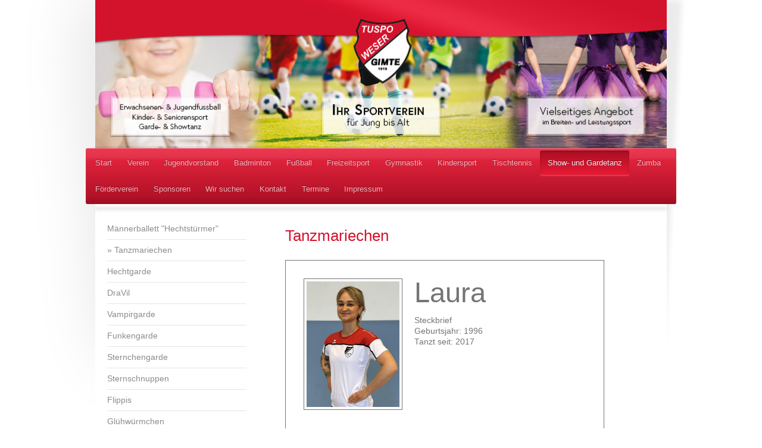

--- FILE ---
content_type: text/html; charset=UTF-8
request_url: https://www.tuspo-weser-gimte.de/show-und-gardetanz/tanzmariechen/
body_size: 9447
content:
<!DOCTYPE html>
<html lang="de"  ><head prefix="og: http://ogp.me/ns# fb: http://ogp.me/ns/fb# business: http://ogp.me/ns/business#">
    <meta http-equiv="Content-Type" content="text/html; charset=utf-8"/>
    <meta name="generator" content="IONOS MyWebsite"/>
        
    <link rel="dns-prefetch" href="//cdn.website-start.de/"/>
    <link rel="dns-prefetch" href="//103.mod.mywebsite-editor.com"/>
    <link rel="dns-prefetch" href="https://103.sb.mywebsite-editor.com/"/>
    <link rel="shortcut icon" href="https://www.tuspo-weser-gimte.de/s/misc/favicon.png?1323447680"/>
        <title>TuSpo Weser Gimte e. V. - Tanzmariechen</title>
    <style type="text/css">@media screen and (max-device-width: 1024px) {.diyw a.switchViewWeb {display: inline !important;}}</style>
    <style type="text/css">@media screen and (min-device-width: 1024px) {
            .mediumScreenDisabled { display:block }
            .smallScreenDisabled { display:block }
        }
        @media screen and (max-device-width: 1024px) { .mediumScreenDisabled { display:none } }
        @media screen and (max-device-width: 568px) { .smallScreenDisabled { display:none } }
                @media screen and (min-width: 1024px) {
            .mobilepreview .mediumScreenDisabled { display:block }
            .mobilepreview .smallScreenDisabled { display:block }
        }
        @media screen and (max-width: 1024px) { .mobilepreview .mediumScreenDisabled { display:none } }
        @media screen and (max-width: 568px) { .mobilepreview .smallScreenDisabled { display:none } }</style>
    <meta name="viewport" content="width=device-width, initial-scale=1, maximum-scale=1, minimal-ui"/>

<meta name="format-detection" content="telephone=no"/>
        <meta name="description" content="Neue Seite"/>
            <meta name="robots" content="index,follow"/>
        <link href="//cdn.website-start.de/templates/2033/style.css?1763478093678" rel="stylesheet" type="text/css"/>
    <link href="https://www.tuspo-weser-gimte.de/s/style/theming.css?1748241362" rel="stylesheet" type="text/css"/>
    <link href="//cdn.website-start.de/app/cdn/min/group/web.css?1763478093678" rel="stylesheet" type="text/css"/>
<link href="//cdn.website-start.de/app/cdn/min/moduleserver/css/de_DE/common,shoppingbasket?1763478093678" rel="stylesheet" type="text/css"/>
    <link href="//cdn.website-start.de/app/cdn/min/group/mobilenavigation.css?1763478093678" rel="stylesheet" type="text/css"/>
    <link href="https://103.sb.mywebsite-editor.com/app/logstate2-css.php?site=909260364&amp;t=1769903786" rel="stylesheet" type="text/css"/>

<script type="text/javascript">
    /* <![CDATA[ */
var stagingMode = '';
    /* ]]> */
</script>
<script src="https://103.sb.mywebsite-editor.com/app/logstate-js.php?site=909260364&amp;t=1769903786"></script>

    <link href="//cdn.website-start.de/templates/2033/print.css?1763478093678" rel="stylesheet" media="print" type="text/css"/>
    <script type="text/javascript">
    /* <![CDATA[ */
    var systemurl = 'https://103.sb.mywebsite-editor.com/';
    var webPath = '/';
    var proxyName = '';
    var webServerName = 'www.tuspo-weser-gimte.de';
    var sslServerUrl = 'https://www.tuspo-weser-gimte.de';
    var nonSslServerUrl = 'http://www.tuspo-weser-gimte.de';
    var webserverProtocol = 'http://';
    var nghScriptsUrlPrefix = '//103.mod.mywebsite-editor.com';
    var sessionNamespace = 'DIY_SB';
    var jimdoData = {
        cdnUrl:  '//cdn.website-start.de/',
        messages: {
            lightBox: {
    image : 'Bild',
    of: 'von'
}

        },
        isTrial: 0,
        pageId: 925915873    };
    var script_basisID = "909260364";

    diy = window.diy || {};
    diy.web = diy.web || {};

        diy.web.jsBaseUrl = "//cdn.website-start.de/s/build/";

    diy.context = diy.context || {};
    diy.context.type = diy.context.type || 'web';
    /* ]]> */
</script>

<script type="text/javascript" src="//cdn.website-start.de/app/cdn/min/group/web.js?1763478093678" crossorigin="anonymous"></script><script type="text/javascript" src="//cdn.website-start.de/s/build/web.bundle.js?1763478093678" crossorigin="anonymous"></script><script type="text/javascript" src="//cdn.website-start.de/app/cdn/min/group/mobilenavigation.js?1763478093678" crossorigin="anonymous"></script><script src="//cdn.website-start.de/app/cdn/min/moduleserver/js/de_DE/common,shoppingbasket?1763478093678"></script>
<script type="text/javascript" src="https://cdn.website-start.de/proxy/apps/aesai6/resource/dependencies/"></script><script type="text/javascript">
                    if (typeof require !== 'undefined') {
                        require.config({
                            waitSeconds : 10,
                            baseUrl : 'https://cdn.website-start.de/proxy/apps/aesai6/js/'
                        });
                    }
                </script><script type="text/javascript" src="//cdn.website-start.de/app/cdn/min/group/pfcsupport.js?1763478093678" crossorigin="anonymous"></script>    <meta property="og:type" content="business.business"/>
    <meta property="og:url" content="https://www.tuspo-weser-gimte.de/show-und-gardetanz/tanzmariechen/"/>
    <meta property="og:title" content="TuSpo Weser Gimte e. V. - Tanzmariechen"/>
            <meta property="og:description" content="Neue Seite"/>
                <meta property="og:image" content="https://www.tuspo-weser-gimte.de/s/img/emotionheader.jpg"/>
        <meta property="business:contact_data:country_name" content="Deutschland"/>
    
    
    
    
    
    
    
    
<link href="https://cdn.website-start.de/proxy/apps/aesai6/s/diy/basic/public/css/basic.css?rev-1572433084=" rel="stylesheet" type="text/css"/><link href="https://cdn.website-start.de/proxy/apps/aesai6/s/contentApps/teamIntroduction/public/css/web.css?rev-1572433084=" rel="stylesheet" type="text/css"/></head>


<body class="body diyBgActive  cc-pagemode-default diyfeSidebarLeft diy-market-de_DE" data-pageid="925915873" id="page-925915873">
    
    <div class="diyw">
        <div class="diyweb">
	<div class="diyfeMobileNav">
		
<nav id="diyfeMobileNav" class="diyfeCA diyfeCA2" role="navigation">
    <a title="Navigation aufklappen/zuklappen">Navigation aufklappen/zuklappen</a>
    <ul class="mainNav1"><li class=" hasSubNavigation"><a data-page-id="919489579" href="https://www.tuspo-weser-gimte.de/" class=" level_1"><span>Start</span></a><div class="diyfeDropDownSubList diyfeCA diyfeCA3"><ul class="mainNav2"></ul></div></li><li class=" hasSubNavigation"><a data-page-id="919342102" href="https://www.tuspo-weser-gimte.de/verein/" class=" level_1"><span>Verein</span></a><span class="diyfeDropDownSubOpener">&nbsp;</span><div class="diyfeDropDownSubList diyfeCA diyfeCA3"><ul class="mainNav2"><li class=" hasSubNavigation"><a data-page-id="919342101" href="https://www.tuspo-weser-gimte.de/verein/mitgliedschaft-satzung-beitragsordnung/" class=" level_2"><span>Mitgliedschaft, Satzung &amp; Beitragsordnung</span></a></li><li class=" hasSubNavigation"><a data-page-id="919349995" href="https://www.tuspo-weser-gimte.de/verein/fotos/" class=" level_2"><span>Fotos</span></a></li><li class=" hasSubNavigation"><a data-page-id="919803431" href="https://www.tuspo-weser-gimte.de/verein/chronik/" class=" level_2"><span>Chronik</span></a></li><li class=" hasSubNavigation"><a data-page-id="925912079" href="https://www.tuspo-weser-gimte.de/verein/100-jahre-tuspo/" class=" level_2"><span>100 Jahre TuSpo</span></a></li></ul></div></li><li class=" hasSubNavigation"><a data-page-id="925961695" href="https://www.tuspo-weser-gimte.de/jugendvorstand/" class=" level_1"><span>Jugendvorstand</span></a></li><li class=" hasSubNavigation"><a data-page-id="919342209" href="https://www.tuspo-weser-gimte.de/badminton/" class=" level_1"><span>Badminton</span></a></li><li class=" hasSubNavigation"><a data-page-id="919342558" href="https://www.tuspo-weser-gimte.de/fußball/" class=" level_1"><span>Fußball</span></a><span class="diyfeDropDownSubOpener">&nbsp;</span><div class="diyfeDropDownSubList diyfeCA diyfeCA3"><ul class="mainNav2"><li class=" hasSubNavigation"><a data-page-id="919342098" href="https://www.tuspo-weser-gimte.de/fußball/1-herren/" class=" level_2"><span>1. Herren</span></a></li><li class=" hasSubNavigation"><a data-page-id="925975865" href="https://www.tuspo-weser-gimte.de/fußball/2-herren/" class=" level_2"><span>2. Herren</span></a></li><li class=" hasSubNavigation"><a data-page-id="919461597" href="https://www.tuspo-weser-gimte.de/fußball/alt-herren/" class=" level_2"><span>Alt-Herren</span></a></li><li class=" hasSubNavigation"><a data-page-id="925575768" href="https://www.tuspo-weser-gimte.de/fußball/spielpläne-tabellen-herren/" class=" level_2"><span>Spielpläne/Tabellen Herren</span></a></li><li class=" hasSubNavigation"><a data-page-id="925963954" href="https://www.tuspo-weser-gimte.de/fußball/jugendleitung/" class=" level_2"><span>Jugendleitung</span></a></li><li class=" hasSubNavigation"><a data-page-id="919571057" href="https://www.tuspo-weser-gimte.de/fußball/a-jugend-jsg/" class=" level_2"><span>A-Jugend (JSG)</span></a></li><li class=" hasSubNavigation"><a data-page-id="919651044" href="https://www.tuspo-weser-gimte.de/fußball/b-jugend-jsg/" class=" level_2"><span>B-Jugend (JSG)</span></a></li><li class=" hasSubNavigation"><a data-page-id="925938539" href="https://www.tuspo-weser-gimte.de/fußball/c-jugend-jsg/" class=" level_2"><span>C-Jugend (JSG)</span></a></li><li class=" hasSubNavigation"><a data-page-id="925903611" href="https://www.tuspo-weser-gimte.de/fußball/d-jugend/" class=" level_2"><span>D-Jugend</span></a></li><li class=" hasSubNavigation"><a data-page-id="919571076" href="https://www.tuspo-weser-gimte.de/fußball/e-jugend/" class=" level_2"><span>E-Jugend</span></a></li><li class=" hasSubNavigation"><a data-page-id="925970482" href="https://www.tuspo-weser-gimte.de/fußball/f-jugend/" class=" level_2"><span>F-Jugend</span></a></li><li class=" hasSubNavigation"><a data-page-id="925957147" href="https://www.tuspo-weser-gimte.de/fußball/g-jugend/" class=" level_2"><span>G-Jugend</span></a></li><li class=" hasSubNavigation"><a data-page-id="925923606" href="https://www.tuspo-weser-gimte.de/fußball/heimspiel/" class=" level_2"><span>HEIMSPIEL</span></a></li></ul></div></li><li class=" hasSubNavigation"><a data-page-id="919342207" href="https://www.tuspo-weser-gimte.de/freizeitsport/" class=" level_1"><span>Freizeitsport</span></a><span class="diyfeDropDownSubOpener">&nbsp;</span><div class="diyfeDropDownSubList diyfeCA diyfeCA3"><ul class="mainNav2"><li class=" hasSubNavigation"><a data-page-id="925573845" href="https://www.tuspo-weser-gimte.de/freizeitsport/jedermänner/" class=" level_2"><span>Jedermänner</span></a></li><li class=" hasSubNavigation"><a data-page-id="925940397" href="https://www.tuspo-weser-gimte.de/freizeitsport/volleyball/" class=" level_2"><span>Volleyball</span></a></li><li class=" hasSubNavigation"><a data-page-id="925754008" href="https://www.tuspo-weser-gimte.de/freizeitsport/wandergruppe/" class=" level_2"><span>Wandergruppe</span></a></li></ul></div></li><li class=" hasSubNavigation"><a data-page-id="919342213" href="https://www.tuspo-weser-gimte.de/gymnastik/" class=" level_1"><span>Gymnastik</span></a></li><li class=" hasSubNavigation"><a data-page-id="919342211" href="https://www.tuspo-weser-gimte.de/kindersport/" class=" level_1"><span>Kindersport</span></a><span class="diyfeDropDownSubOpener">&nbsp;</span><div class="diyfeDropDownSubList diyfeCA diyfeCA3"><ul class="mainNav2"><li class=" hasSubNavigation"><a data-page-id="925923130" href="https://www.tuspo-weser-gimte.de/kindersport/kinderturnen-eltern-kind-gruppe/" class=" level_2"><span>Kinderturnen (Eltern-Kind-Gruppe)</span></a></li><li class=" hasSubNavigation"><a data-page-id="925817740" href="https://www.tuspo-weser-gimte.de/kindersport/kinderturnen-für-grundschulkinder/" class=" level_2"><span>Kinderturnen für Grundschulkinder</span></a></li><li class=" hasSubNavigation"><a data-page-id="925817739" href="https://www.tuspo-weser-gimte.de/kindersport/mini-ballsportgruppe/" class=" level_2"><span>Mini-Ballsportgruppe</span></a></li></ul></div></li><li class=" hasSubNavigation"><a data-page-id="919342099" href="https://www.tuspo-weser-gimte.de/tischtennis/" class=" level_1"><span>Tischtennis</span></a></li><li class="parent hasSubNavigation"><a data-page-id="925557703" href="https://www.tuspo-weser-gimte.de/show-und-gardetanz/" class="parent level_1"><span>Show- und Gardetanz</span></a><span class="diyfeDropDownSubOpener">&nbsp;</span><div class="diyfeDropDownSubList diyfeCA diyfeCA3"><ul class="mainNav2"><li class=" hasSubNavigation"><a data-page-id="925976325" href="https://www.tuspo-weser-gimte.de/show-und-gardetanz/männerballett-hechtstürmer/" class=" level_2"><span>Männerballett "Hechtstürmer"</span></a></li><li class="current hasSubNavigation"><a data-page-id="925915873" href="https://www.tuspo-weser-gimte.de/show-und-gardetanz/tanzmariechen/" class="current level_2"><span>Tanzmariechen</span></a></li><li class=" hasSubNavigation"><a data-page-id="925801265" href="https://www.tuspo-weser-gimte.de/show-und-gardetanz/hechtgarde/" class=" level_2"><span>Hechtgarde</span></a></li><li class=" hasSubNavigation"><a data-page-id="925557788" href="https://www.tuspo-weser-gimte.de/show-und-gardetanz/dravil/" class=" level_2"><span>DraVil</span></a></li><li class=" hasSubNavigation"><a data-page-id="925791694" href="https://www.tuspo-weser-gimte.de/show-und-gardetanz/vampirgarde/" class=" level_2"><span>Vampirgarde</span></a></li><li class=" hasSubNavigation"><a data-page-id="925818230" href="https://www.tuspo-weser-gimte.de/show-und-gardetanz/funkengarde/" class=" level_2"><span>Funkengarde</span></a></li><li class=" hasSubNavigation"><a data-page-id="925965691" href="https://www.tuspo-weser-gimte.de/show-und-gardetanz/sternchengarde/" class=" level_2"><span>Sternchengarde</span></a></li><li class=" hasSubNavigation"><a data-page-id="925957379" href="https://www.tuspo-weser-gimte.de/show-und-gardetanz/sternschnuppen/" class=" level_2"><span>Sternschnuppen</span></a></li><li class=" hasSubNavigation"><a data-page-id="925974472" href="https://www.tuspo-weser-gimte.de/show-und-gardetanz/flippis/" class=" level_2"><span>Flippis</span></a></li><li class=" hasSubNavigation"><a data-page-id="925932257" href="https://www.tuspo-weser-gimte.de/show-und-gardetanz/glühwürmchen/" class=" level_2"><span>Glühwürmchen</span></a></li></ul></div></li><li class=" hasSubNavigation"><a data-page-id="925899173" href="https://www.tuspo-weser-gimte.de/zumba/" class=" level_1"><span>Zumba</span></a></li><li class=" hasSubNavigation"><a data-page-id="919375911" href="https://www.tuspo-weser-gimte.de/förderverein/" class=" level_1"><span>Förderverein</span></a></li><li class=" hasSubNavigation"><a data-page-id="919377275" href="https://www.tuspo-weser-gimte.de/sponsoren/" class=" level_1"><span>Sponsoren</span></a></li><li class=" hasSubNavigation"><a data-page-id="925576543" href="https://www.tuspo-weser-gimte.de/wir-suchen/" class=" level_1"><span>Wir suchen</span></a></li><li class=" hasSubNavigation"><a data-page-id="919342103" href="https://www.tuspo-weser-gimte.de/kontakt/" class=" level_1"><span>Kontakt</span></a></li><li class=" hasSubNavigation"><a data-page-id="925959350" href="https://www.tuspo-weser-gimte.de/termine/" class=" level_1"><span>Termine</span></a></li><li class=" hasSubNavigation"><a data-page-id="919342105" href="https://www.tuspo-weser-gimte.de/impressum/" class=" level_1"><span>Impressum</span></a></li></ul></nav>
	</div>
	<div class="diywebContainer">
		<div class="diywebEmotionHeader">
			<div class="diywebLiveArea">
				
<style type="text/css" media="all">
.diyw div#emotion-header {
        max-width: 960px;
        max-height: 249px;
                background: #fd040a;
    }

.diyw div#emotion-header-title-bg {
    left: 0%;
    top: 43%;
    width: 100%;
    height: 14%;

    background-color: #FFFFFF;
    opacity: 0.50;
    filter: alpha(opacity = 50);
    display: none;}
.diyw img#emotion-header-logo {
    left: 1.00%;
    top: 0.00%;
    background: transparent;
                    display: none;
    }

.diyw div#emotion-header strong#emotion-header-title {
    left: 15%;
    top: 32%;
    color: #ffffff;
    display: none;    font: italic bold 48px/120% Arial, Helvetica, sans-serif;
}

.diyw div#emotion-no-bg-container{
    max-height: 249px;
}

.diyw div#emotion-no-bg-container .emotion-no-bg-height {
    margin-top: 25.94%;
}
</style>
<div id="emotion-header" data-action="loadView" data-params="active" data-imagescount="1">
            <img src="https://www.tuspo-weser-gimte.de/s/img/emotionheader.jpg?1600889116.960px.249px" id="emotion-header-img" alt=""/>
            
        <div id="ehSlideshowPlaceholder">
            <div id="ehSlideShow">
                <div class="slide-container">
                                        <div style="background-color: #fd040a">
                            <img src="https://www.tuspo-weser-gimte.de/s/img/emotionheader.jpg?1600889116.960px.249px" alt=""/>
                        </div>
                                    </div>
            </div>
        </div>


        <script type="text/javascript">
        //<![CDATA[
                diy.module.emotionHeader.slideShow.init({ slides: [{"url":"https:\/\/www.tuspo-weser-gimte.de\/s\/img\/emotionheader.jpg?1600889116.960px.249px","image_alt":"","bgColor":"#fd040a"}] });
        //]]>
        </script>

    
            
        
            
    
    
    
    <script type="text/javascript">
    //<![CDATA[
    (function ($) {
        function enableSvgTitle() {
                        var titleSvg = $('svg#emotion-header-title-svg'),
                titleHtml = $('#emotion-header-title'),
                emoWidthAbs = 960,
                emoHeightAbs = 249,
                offsetParent,
                titlePosition,
                svgBoxWidth,
                svgBoxHeight;

                        if (titleSvg.length && titleHtml.length) {
                offsetParent = titleHtml.offsetParent();
                titlePosition = titleHtml.position();
                svgBoxWidth = titleHtml.width();
                svgBoxHeight = titleHtml.height();

                                titleSvg.get(0).setAttribute('viewBox', '0 0 ' + svgBoxWidth + ' ' + svgBoxHeight);
                titleSvg.css({
                   left: Math.roundTo(100 * titlePosition.left / offsetParent.width(), 3) + '%',
                   top: Math.roundTo(100 * titlePosition.top / offsetParent.height(), 3) + '%',
                   width: Math.roundTo(100 * svgBoxWidth / emoWidthAbs, 3) + '%',
                   height: Math.roundTo(100 * svgBoxHeight / emoHeightAbs, 3) + '%'
                });

                titleHtml.css('visibility','hidden');
                titleSvg.css('visibility','visible');
            }
        }

        
            var posFunc = function($, overrideSize) {
                var elems = [], containerWidth, containerHeight;
                                    elems.push({
                        selector: '#emotion-header-title',
                        overrideSize: true,
                        horPos: 89.36,
                        vertPos: 77.6                    });
                    lastTitleWidth = $('#emotion-header-title').width();
                                                elems.push({
                    selector: '#emotion-header-title-bg',
                    horPos: 0,
                    vertPos: 69                });
                                
                containerWidth = parseInt('960');
                containerHeight = parseInt('249');

                for (var i = 0; i < elems.length; ++i) {
                    var el = elems[i],
                        $el = $(el.selector),
                        pos = {
                            left: el.horPos,
                            top: el.vertPos
                        };
                    if (!$el.length) continue;
                    var anchorPos = $el.anchorPosition();
                    anchorPos.$container = $('#emotion-header');

                    if (overrideSize === true || el.overrideSize === true) {
                        anchorPos.setContainerSize(containerWidth, containerHeight);
                    } else {
                        anchorPos.setContainerSize(null, null);
                    }

                    var pxPos = anchorPos.fromAnchorPosition(pos),
                        pcPos = anchorPos.toPercentPosition(pxPos);

                    var elPos = {};
                    if (!isNaN(parseFloat(pcPos.top)) && isFinite(pcPos.top)) {
                        elPos.top = pcPos.top + '%';
                    }
                    if (!isNaN(parseFloat(pcPos.left)) && isFinite(pcPos.left)) {
                        elPos.left = pcPos.left + '%';
                    }
                    $el.css(elPos);
                }

                // switch to svg title
                enableSvgTitle();
            };

                        var $emotionImg = jQuery('#emotion-header-img');
            if ($emotionImg.length > 0) {
                // first position the element based on stored size
                posFunc(jQuery, true);

                // trigger reposition using the real size when the element is loaded
                var ehLoadEvTriggered = false;
                $emotionImg.one('load', function(){
                    posFunc(jQuery);
                    ehLoadEvTriggered = true;
                                        diy.module.emotionHeader.slideShow.start();
                                    }).each(function() {
                                        if(this.complete || typeof this.complete === 'undefined') {
                        jQuery(this).load();
                    }
                });

                                noLoadTriggeredTimeoutId = setTimeout(function() {
                    if (!ehLoadEvTriggered) {
                        posFunc(jQuery);
                    }
                    window.clearTimeout(noLoadTriggeredTimeoutId)
                }, 5000);//after 5 seconds
            } else {
                jQuery(function(){
                    posFunc(jQuery);
                });
            }

                        if (jQuery.isBrowser && jQuery.isBrowser.ie8) {
                var longTitleRepositionCalls = 0;
                longTitleRepositionInterval = setInterval(function() {
                    if (lastTitleWidth > 0 && lastTitleWidth != jQuery('#emotion-header-title').width()) {
                        posFunc(jQuery);
                    }
                    longTitleRepositionCalls++;
                    // try this for 5 seconds
                    if (longTitleRepositionCalls === 5) {
                        window.clearInterval(longTitleRepositionInterval);
                    }
                }, 1000);//each 1 second
            }

            }(jQuery));
    //]]>
    </script>

    </div>

			</div>
		</div>
		<div class="diywebHeader">
			<div class="diywebNav diywebNavMain diywebNav123 diyfeCA diyfeCA2">
				<div class="diywebLiveArea">
					<div class="webnavigation"><ul id="mainNav1" class="mainNav1"><li class="navTopItemGroup_1"><a data-page-id="919489579" href="https://www.tuspo-weser-gimte.de/" class="level_1"><span>Start</span></a></li><li class="navTopItemGroup_2"><a data-page-id="919342102" href="https://www.tuspo-weser-gimte.de/verein/" class="level_1"><span>Verein</span></a></li><li class="navTopItemGroup_3"><a data-page-id="925961695" href="https://www.tuspo-weser-gimte.de/jugendvorstand/" class="level_1"><span>Jugendvorstand</span></a></li><li class="navTopItemGroup_4"><a data-page-id="919342209" href="https://www.tuspo-weser-gimte.de/badminton/" class="level_1"><span>Badminton</span></a></li><li class="navTopItemGroup_5"><a data-page-id="919342558" href="https://www.tuspo-weser-gimte.de/fußball/" class="level_1"><span>Fußball</span></a></li><li class="navTopItemGroup_6"><a data-page-id="919342207" href="https://www.tuspo-weser-gimte.de/freizeitsport/" class="level_1"><span>Freizeitsport</span></a></li><li class="navTopItemGroup_7"><a data-page-id="919342213" href="https://www.tuspo-weser-gimte.de/gymnastik/" class="level_1"><span>Gymnastik</span></a></li><li class="navTopItemGroup_8"><a data-page-id="919342211" href="https://www.tuspo-weser-gimte.de/kindersport/" class="level_1"><span>Kindersport</span></a></li><li class="navTopItemGroup_9"><a data-page-id="919342099" href="https://www.tuspo-weser-gimte.de/tischtennis/" class="level_1"><span>Tischtennis</span></a></li><li class="navTopItemGroup_10"><a data-page-id="925557703" href="https://www.tuspo-weser-gimte.de/show-und-gardetanz/" class="parent level_1"><span>Show- und Gardetanz</span></a></li><li><ul id="mainNav2" class="mainNav2"><li class="navTopItemGroup_10"><a data-page-id="925976325" href="https://www.tuspo-weser-gimte.de/show-und-gardetanz/männerballett-hechtstürmer/" class="level_2"><span>Männerballett "Hechtstürmer"</span></a></li><li class="navTopItemGroup_10"><a data-page-id="925915873" href="https://www.tuspo-weser-gimte.de/show-und-gardetanz/tanzmariechen/" class="current level_2"><span>Tanzmariechen</span></a></li><li class="navTopItemGroup_10"><a data-page-id="925801265" href="https://www.tuspo-weser-gimte.de/show-und-gardetanz/hechtgarde/" class="level_2"><span>Hechtgarde</span></a></li><li class="navTopItemGroup_10"><a data-page-id="925557788" href="https://www.tuspo-weser-gimte.de/show-und-gardetanz/dravil/" class="level_2"><span>DraVil</span></a></li><li class="navTopItemGroup_10"><a data-page-id="925791694" href="https://www.tuspo-weser-gimte.de/show-und-gardetanz/vampirgarde/" class="level_2"><span>Vampirgarde</span></a></li><li class="navTopItemGroup_10"><a data-page-id="925818230" href="https://www.tuspo-weser-gimte.de/show-und-gardetanz/funkengarde/" class="level_2"><span>Funkengarde</span></a></li><li class="navTopItemGroup_10"><a data-page-id="925965691" href="https://www.tuspo-weser-gimte.de/show-und-gardetanz/sternchengarde/" class="level_2"><span>Sternchengarde</span></a></li><li class="navTopItemGroup_10"><a data-page-id="925957379" href="https://www.tuspo-weser-gimte.de/show-und-gardetanz/sternschnuppen/" class="level_2"><span>Sternschnuppen</span></a></li><li class="navTopItemGroup_10"><a data-page-id="925974472" href="https://www.tuspo-weser-gimte.de/show-und-gardetanz/flippis/" class="level_2"><span>Flippis</span></a></li><li class="navTopItemGroup_10"><a data-page-id="925932257" href="https://www.tuspo-weser-gimte.de/show-und-gardetanz/glühwürmchen/" class="level_2"><span>Glühwürmchen</span></a></li></ul></li><li class="navTopItemGroup_11"><a data-page-id="925899173" href="https://www.tuspo-weser-gimte.de/zumba/" class="level_1"><span>Zumba</span></a></li><li class="navTopItemGroup_12"><a data-page-id="919375911" href="https://www.tuspo-weser-gimte.de/förderverein/" class="level_1"><span>Förderverein</span></a></li><li class="navTopItemGroup_13"><a data-page-id="919377275" href="https://www.tuspo-weser-gimte.de/sponsoren/" class="level_1"><span>Sponsoren</span></a></li><li class="navTopItemGroup_14"><a data-page-id="925576543" href="https://www.tuspo-weser-gimte.de/wir-suchen/" class="level_1"><span>Wir suchen</span></a></li><li class="navTopItemGroup_15"><a data-page-id="919342103" href="https://www.tuspo-weser-gimte.de/kontakt/" class="level_1"><span>Kontakt</span></a></li><li class="navTopItemGroup_16"><a data-page-id="925959350" href="https://www.tuspo-weser-gimte.de/termine/" class="level_1"><span>Termine</span></a></li><li class="navTopItemGroup_17"><a data-page-id="919342105" href="https://www.tuspo-weser-gimte.de/impressum/" class="level_1"><span>Impressum</span></a></li></ul></div>
				</div>
			</div>
		</div>
		<div class="diywebContent diyfeCA diyfeCA1">
			<div class="diywebLiveArea">
				<div class="diywebMain">
					<div class="diywebGutter">
						
        <div id="content_area">
        	<div id="content_start"></div>
        	
        
        <div id="matrix_1027285957" class="sortable-matrix" data-matrixId="1027285957"><div class="n module-type-header diyfeLiveArea "> <h1><span class="diyfeDecoration">Tanzmariechen</span></h1> </div><div class="n module-type-webcomponent-teamIntroduction diyfeLiveArea "> <div id="webcomponent_fad90f2f-c8ea-45ab-bcac-f1eaefbab69e_web" class="diysdk_contentApps_teamIntroduction web_view webcomponent diyApp">
<style type="text/css">
@media only screen and (max-width: 767px) {
.diysdk_contentApps_teamIntroduction.web_view.webcomponent .style3 .member_details { float:none; }
.diysdk_contentApps_teamIntroduction.web_view.webcomponent .style3 .spacer { padding-left:10px !important; }
}
@media only screen and (max-width: 480px) {
    .diysdk_contentApps_teamIntroduction.web_view.webcomponent .style1 .memberName { font-size: 200%; }
    .diysdk_contentApps_teamIntroduction.web_view.webcomponent .style2 .profileImage { max-width: 30%; }
}
</style>
    <div class="alignment clear container" style="width:100%;">
        <div class="teamMembers">
                        <div itemscope="" itemtype="http://schema.org/Person" class="member style1">

                                            <div class="profileImage">
                            <div class="imageBorder">
                                <img src="https://cdn.website-start.de/proxy/apps/aesai6/uploads/contentApps/instances/4DE8F966-2431-42F8-B153-C40080A5EAB1/wcinstances/teamIntroduction/fad90f2f-c8ea-45ab-bcac-f1eaefbab69e/members/4231c688-ca7f-430f-ab6b-95dbb21f095f/referenceImage/k800_laura.jpg?download&amp;1767816147" itemprop="image"/>
                            </div>
                        </div>
                        
                    <div class="member_details memberDiv" style="">
                        <div class="spacer">
                            <div class="memberName" itemprop="name">Laura</div>
                                                            <div class="description" itemprop="description">Steckbrief<br/>
Geburtsjahr: 1996<br/>
Tanzt seit: 2017 </div>
                                                        </div>
                    </div>
                    <div class="clear"></div>
                </div>
                                <div itemscope="" itemtype="http://schema.org/Person" class="member style1">

                                            <div class="profileImage">
                            <div class="imageBorder">
                                <img src="https://cdn.website-start.de/proxy/apps/aesai6/uploads/contentApps/instances/4DE8F966-2431-42F8-B153-C40080A5EAB1/wcinstances/teamIntroduction/fad90f2f-c8ea-45ab-bcac-f1eaefbab69e/members/60c2850a-2e6a-4681-b137-a295bcd0e6e3/referenceImage/k800_vivi.jpg?download&amp;1767816147" itemprop="image"/>
                            </div>
                        </div>
                        
                    <div class="member_details memberDiv" style="">
                        <div class="spacer">
                            <div class="memberName" itemprop="name">Vivi</div>
                                                            <div class="description" itemprop="description">Steckbrief<br/>
Geburtsjahr: 2001<br/>
Tanzt set: 2012 </div>
                                                        </div>
                    </div>
                    <div class="clear"></div>
                </div>
                                <div itemscope="" itemtype="http://schema.org/Person" class="member style1">

                                            <div class="profileImage">
                            <div class="imageBorder">
                                <img src="https://cdn.website-start.de/proxy/apps/aesai6/uploads/contentApps/instances/4DE8F966-2431-42F8-B153-C40080A5EAB1/wcinstances/teamIntroduction/fad90f2f-c8ea-45ab-bcac-f1eaefbab69e/members/615954a3-1300-4b39-9a90-88df25271fab/referenceImage/k800_sina.jpg?download&amp;1767816147" itemprop="image"/>
                            </div>
                        </div>
                        
                    <div class="member_details memberDiv" style="">
                        <div class="spacer">
                            <div class="memberName" itemprop="name">Sina</div>
                                                            <div class="description" itemprop="description">Steckbrief<br/>
Geburtsjahr: 2006<br/>
Tanzt seit: 2022 </div>
                                                        </div>
                    </div>
                    <div class="clear"></div>
                </div>
                                <div itemscope="" itemtype="http://schema.org/Person" class="member style1">

                                            <div class="profileImage">
                            <div class="imageBorder">
                                <img src="https://cdn.website-start.de/proxy/apps/aesai6/uploads/contentApps/instances/4DE8F966-2431-42F8-B153-C40080A5EAB1/wcinstances/teamIntroduction/fad90f2f-c8ea-45ab-bcac-f1eaefbab69e/members/e7baecfa-ece4-48a7-b258-7344b28dbd9a/referenceImage/pauli.jpg?download&amp;1767816147" itemprop="image"/>
                            </div>
                        </div>
                        
                    <div class="member_details memberDiv" style="">
                        <div class="spacer">
                            <div class="memberName" itemprop="name">Pauline</div>
                                                            <div class="description" itemprop="description">Steckbrief<br/>
Geburtsjahr: 2006<br/>
Tanzt seit: 2016 </div>
                                                        </div>
                    </div>
                    <div class="clear"></div>
                </div>
                                <div itemscope="" itemtype="http://schema.org/Person" class="member style1">

                                            <div class="profileImage">
                            <div class="imageBorder">
                                <img src="https://cdn.website-start.de/proxy/apps/aesai6/uploads/contentApps/instances/4DE8F966-2431-42F8-B153-C40080A5EAB1/wcinstances/teamIntroduction/fad90f2f-c8ea-45ab-bcac-f1eaefbab69e/members/8b3b0e84-6ce1-4f70-be3e-a2d75c188e43/referenceImage/k800_eliza.jpg?download&amp;1767816147" itemprop="image"/>
                            </div>
                        </div>
                        
                    <div class="member_details memberDiv" style="">
                        <div class="spacer">
                            <div class="memberName" itemprop="name">Eliza</div>
                                                            <div class="description" itemprop="description">Steckbrief<br/>
Geburtsjahr: 2009<br/>
Tanzt seit: 2019 </div>
                                                        </div>
                    </div>
                    <div class="clear"></div>
                </div>
                                <div itemscope="" itemtype="http://schema.org/Person" class="member style1">

                                            <div class="profileImage">
                            <div class="imageBorder">
                                <img src="https://cdn.website-start.de/proxy/apps/aesai6/uploads/contentApps/instances/4DE8F966-2431-42F8-B153-C40080A5EAB1/wcinstances/teamIntroduction/fad90f2f-c8ea-45ab-bcac-f1eaefbab69e/members/0e00a8e5-30f9-4df9-9d4b-39b4980f6678/referenceImage/k800_carlotta.jpg?download&amp;1767816147" itemprop="image"/>
                            </div>
                        </div>
                        
                    <div class="member_details memberDiv" style="">
                        <div class="spacer">
                            <div class="memberName" itemprop="name">Carlotta</div>
                                                            <div class="description" itemprop="description">Steckbrief<br/>
Geburtsjahr:2010<br/>
Tanzt seit: 2016 </div>
                                                        </div>
                    </div>
                    <div class="clear"></div>
                </div>
                                <div itemscope="" itemtype="http://schema.org/Person" class="member style1">

                                            <div class="profileImage">
                            <div class="imageBorder">
                                <img src="https://cdn.website-start.de/proxy/apps/aesai6/uploads/contentApps/instances/4DE8F966-2431-42F8-B153-C40080A5EAB1/wcinstances/teamIntroduction/fad90f2f-c8ea-45ab-bcac-f1eaefbab69e/members/032b0812-a849-4a46-946b-cb25e98b774a/referenceImage/k800_emma.jpg?download&amp;1767816147" itemprop="image"/>
                            </div>
                        </div>
                        
                    <div class="member_details memberDiv" style="">
                        <div class="spacer">
                            <div class="memberName" itemprop="name">Emma</div>
                                                            <div class="description" itemprop="description">Steckbrief<br/>
Geburtsjahr:<br/>
Tanzt seit: 2016 </div>
                                                        </div>
                    </div>
                    <div class="clear"></div>
                </div>
                                <div itemscope="" itemtype="http://schema.org/Person" class="member style1">

                    
                    <div class="member_details memberDiv" style="width:100% !important;">
                        <div class="">
                            <div class="memberName" itemprop="name">Mira</div>
                                                            <div class="description" itemprop="description">Steckbrief<br/>
Geburtsjahr: 2012<br/>
Tanzt seit: 2022 </div>
                                                        </div>
                    </div>
                    <div class="clear"></div>
                </div>
                                <div itemscope="" itemtype="http://schema.org/Person" class="member style1">

                                            <div class="profileImage">
                            <div class="imageBorder">
                                <img src="https://cdn.website-start.de/proxy/apps/aesai6/uploads/contentApps/instances/4DE8F966-2431-42F8-B153-C40080A5EAB1/wcinstances/teamIntroduction/fad90f2f-c8ea-45ab-bcac-f1eaefbab69e/members/7329594d-b66c-44f7-96f1-73ed1d19d7f4/referenceImage/k800_lina.jpg?download&amp;1767816147" itemprop="image"/>
                            </div>
                        </div>
                        
                    <div class="member_details memberDiv" style="">
                        <div class="spacer">
                            <div class="memberName" itemprop="name">Lina</div>
                                                            <div class="description" itemprop="description">Steckbrief<br/>
Geburtstjahr: 2016<br/>
Tanzt seit: 2022 </div>
                                                        </div>
                    </div>
                    <div class="clear"></div>
                </div>
                        </div>
        <div class="clear"></div>
    </div>
    </div><script type="text/javascript">/* <![CDATA[ */
var data = {"instance":{"data":{"renderOptions":{"width":"606","height":null,"upgradeable":"0","packagetransition":"none"}},"name":"teamIntroduction","localizedName":"teamIntroduction.edit.title","id":"fad90f2f-c8ea-45ab-bcac-f1eaefbab69e","view":"web","app":{"version":"1.0","name":"contentApps","id":"4DE8F966-2431-42F8-B153-C40080A5EAB1"},"isSitebuilder":false,"environmentConfig":{"isSitebuilder":false,"staticUrlPrefix":"https:\/\/cdn.website-start.de\/proxy\/apps\/aesai6"}},"resources":{"css":["https:\/\/cdn.website-start.de\/proxy\/apps\/aesai6\/s\/diy\/basic\/public\/css\/basic.css?rev-1572433084=","https:\/\/cdn.website-start.de\/proxy\/apps\/aesai6\/s\/contentApps\/teamIntroduction\/public\/css\/web.css?rev-1572433084="],"js":["order!https:\/\/cdn.website-start.de\/proxy\/apps\/aesai6\/s\/contentApps\/teamIntroduction\/public\/js\/teamIntroduction.js?rev-1572433084=","order!https:\/\/cdn.website-start.de\/proxy\/apps\/aesai6\/api\/app\/contentApps\/translation\/de_DE?rev-1572433084="]},"embeddedComponents":[]};
var baseSaveUrl = '/proxy/apps/';
var instanceCreator = new diysdk.webcomponentIntegrator();
instanceCreator.create(data, baseSaveUrl);
/* ]]> */</script> </div><div class="n module-type-webcomponent-teamIntroduction diyfeLiveArea "> <div id="webcomponent_f4258e1c-9684-4ede-8cad-c56ee8c8028e_web" class="diysdk_contentApps_teamIntroduction web_view webcomponent diyApp">
<style type="text/css">
@media only screen and (max-width: 767px) {
.diysdk_contentApps_teamIntroduction.web_view.webcomponent .style3 .member_details { float:none; }
.diysdk_contentApps_teamIntroduction.web_view.webcomponent .style3 .spacer { padding-left:10px !important; }
}
@media only screen and (max-width: 480px) {
    .diysdk_contentApps_teamIntroduction.web_view.webcomponent .style1 .memberName { font-size: 200%; }
    .diysdk_contentApps_teamIntroduction.web_view.webcomponent .style2 .profileImage { max-width: 30%; }
}
</style>
    <div class="alignment clear container" style="width:100%;">
        <div class="teamMembers">
                        <div itemscope="" itemtype="http://schema.org/Person" class="member style1">

                                            <div class="profileImage">
                            <div class="imageBorder">
                                <img src="https://cdn.website-start.de/proxy/apps/aesai6/uploads/contentApps/instances/4DE8F966-2431-42F8-B153-C40080A5EAB1/wcinstances/teamIntroduction/f4258e1c-9684-4ede-8cad-c56ee8c8028e/members/e6f6490e-55fb-4083-b288-5a462fc302ec/referenceImage/vivi.jpg?download&amp;1767816147" itemprop="image"/>
                            </div>
                        </div>
                        
                    <div class="member_details memberDiv" style="">
                        <div class="spacer">
                            <div class="memberName" itemprop="name">Viviane Lotze</div>
                                                            <div class="position">
                                    <span class="text" itemprop="jobTitle">Trainerin B- Lizenz<br/></span>
                                </div>
                                                                <div class="phoneDiv">
                                    <span class="cssWordWrap"> 0160 7906898<br/></span>
                                </div>
                                                                <div class="description" itemprop="description">viviane.lotze[at]tuspowesergimte.de </div>
                                                        </div>
                    </div>
                    <div class="clear"></div>
                </div>
                                <div itemscope="" itemtype="http://schema.org/Person" class="member style1">

                                            <div class="profileImage">
                            <div class="imageBorder">
                                <img src="https://cdn.website-start.de/proxy/apps/aesai6/uploads/contentApps/instances/4DE8F966-2431-42F8-B153-C40080A5EAB1/wcinstances/teamIntroduction/f4258e1c-9684-4ede-8cad-c56ee8c8028e/members/2b4222a3-7647-4e8e-bb7a-e0dffb6a81da/referenceImage/vicky.jpg?download&amp;1767816147" itemprop="image"/>
                            </div>
                        </div>
                        
                    <div class="member_details memberDiv" style="">
                        <div class="spacer">
                            <div class="memberName" itemprop="name">Viktoria Lotze</div>
                                                            <div class="position">
                                    <span class="text" itemprop="jobTitle">Trainerin B - Lizenz<br/></span>
                                </div>
                                                                <div class="phoneDiv">
                                    <span class="cssWordWrap"> 0160 94940197<br/></span>
                                </div>
                                                                <div class="description" itemprop="description">v.lotze[at]tuspowesergimte.de </div>
                                                        </div>
                    </div>
                    <div class="clear"></div>
                </div>
                                <div itemscope="" itemtype="http://schema.org/Person" class="member style1">

                    
                    <div class="member_details memberDiv" style="width:100% !important;">
                        <div class="">
                            <div class="memberName" itemprop="name">Trainingszeiten</div>
                                                            <div class="description" itemprop="description">Turnschule Drei Flüsse Realschule<br/>
freitags: 18:00 Uhr - 20:00 Uhr </div>
                                                        </div>
                    </div>
                    <div class="clear"></div>
                </div>
                        </div>
        <div class="clear"></div>
    </div>
    </div><script type="text/javascript">/* <![CDATA[ */
var data = {"instance":{"data":{"renderOptions":{"width":"606","height":null,"upgradeable":"0","packagetransition":"none"}},"name":"teamIntroduction","localizedName":"teamIntroduction.edit.title","id":"f4258e1c-9684-4ede-8cad-c56ee8c8028e","view":"web","app":{"version":"1.0","name":"contentApps","id":"4DE8F966-2431-42F8-B153-C40080A5EAB1"},"isSitebuilder":false,"environmentConfig":{"isSitebuilder":false,"staticUrlPrefix":"https:\/\/cdn.website-start.de\/proxy\/apps\/aesai6"}},"resources":{"css":["https:\/\/cdn.website-start.de\/proxy\/apps\/aesai6\/s\/diy\/basic\/public\/css\/basic.css?rev-1572433084=","https:\/\/cdn.website-start.de\/proxy\/apps\/aesai6\/s\/contentApps\/teamIntroduction\/public\/css\/web.css?rev-1572433084="],"js":["order!https:\/\/cdn.website-start.de\/proxy\/apps\/aesai6\/s\/contentApps\/teamIntroduction\/public\/js\/teamIntroduction.js?rev-1572433084=","order!https:\/\/cdn.website-start.de\/proxy\/apps\/aesai6\/api\/app\/contentApps\/translation\/de_DE?rev-1572433084="]},"embeddedComponents":[]};
var baseSaveUrl = '/proxy/apps/';
var instanceCreator = new diysdk.webcomponentIntegrator();
instanceCreator.create(data, baseSaveUrl);
/* ]]> */</script> </div><div class="n module-type-gallery diyfeLiveArea "> <div class="ccgalerie slideshow clearover" id="slideshow-gallery-5813614039" data-jsclass="GallerySlideshow" data-jsoptions="effect: 'random',changeTime: 5000,maxHeight: '375px',navigation: true,startPaused: false">

    <div class="thumb_pro1">
    	<div class="innerthumbnail">
    		<a href="https://www.tuspo-weser-gimte.de/s/cc_images/cache_2495390193.JPG" data-is-image="true" target="_blank">    			<img data-width="600" data-height="673" src="https://www.tuspo-weser-gimte.de/s/cc_images/thumb_2495390193.JPG"/>
    		</a>    	</div>
    </div>
        <div class="thumb_pro1">
    	<div class="innerthumbnail">
    		<a href="https://www.tuspo-weser-gimte.de/s/cc_images/cache_2495390194.JPG" data-is-image="true" target="_blank">    			<img data-width="600" data-height="744" src="https://www.tuspo-weser-gimte.de/s/cc_images/thumb_2495390194.JPG"/>
    		</a>    	</div>
    </div>
        <div class="thumb_pro1">
    	<div class="innerthumbnail">
    		<a href="https://www.tuspo-weser-gimte.de/s/cc_images/cache_2495390195.JPG" data-is-image="true" target="_blank">    			<img data-width="584" data-height="768" src="https://www.tuspo-weser-gimte.de/s/cc_images/thumb_2495390195.JPG"/>
    		</a>    	</div>
    </div>
    </div>
 </div></div>
        
        
        </div>
					</div>
				</div>
				<div class="diywebSecondary diyfeCA diyfeCA3">
					<div class="diywebNav diywebNav23">
						<div class="diywebGutter">
							<div class="webnavigation"><ul id="mainNav2" class="mainNav2"><li class="navTopItemGroup_0"><a data-page-id="925976325" href="https://www.tuspo-weser-gimte.de/show-und-gardetanz/männerballett-hechtstürmer/" class="level_2"><span>Männerballett "Hechtstürmer"</span></a></li><li class="navTopItemGroup_0"><a data-page-id="925915873" href="https://www.tuspo-weser-gimte.de/show-und-gardetanz/tanzmariechen/" class="current level_2"><span>Tanzmariechen</span></a></li><li class="navTopItemGroup_0"><a data-page-id="925801265" href="https://www.tuspo-weser-gimte.de/show-und-gardetanz/hechtgarde/" class="level_2"><span>Hechtgarde</span></a></li><li class="navTopItemGroup_0"><a data-page-id="925557788" href="https://www.tuspo-weser-gimte.de/show-und-gardetanz/dravil/" class="level_2"><span>DraVil</span></a></li><li class="navTopItemGroup_0"><a data-page-id="925791694" href="https://www.tuspo-weser-gimte.de/show-und-gardetanz/vampirgarde/" class="level_2"><span>Vampirgarde</span></a></li><li class="navTopItemGroup_0"><a data-page-id="925818230" href="https://www.tuspo-weser-gimte.de/show-und-gardetanz/funkengarde/" class="level_2"><span>Funkengarde</span></a></li><li class="navTopItemGroup_0"><a data-page-id="925965691" href="https://www.tuspo-weser-gimte.de/show-und-gardetanz/sternchengarde/" class="level_2"><span>Sternchengarde</span></a></li><li class="navTopItemGroup_0"><a data-page-id="925957379" href="https://www.tuspo-weser-gimte.de/show-und-gardetanz/sternschnuppen/" class="level_2"><span>Sternschnuppen</span></a></li><li class="navTopItemGroup_0"><a data-page-id="925974472" href="https://www.tuspo-weser-gimte.de/show-und-gardetanz/flippis/" class="level_2"><span>Flippis</span></a></li><li class="navTopItemGroup_0"><a data-page-id="925932257" href="https://www.tuspo-weser-gimte.de/show-und-gardetanz/glühwürmchen/" class="level_2"><span>Glühwürmchen</span></a></li></ul></div>
						</div>
					</div>
					<div class="diywebSidebar">
						<div class="diywebGutter">
							<div id="matrix_1023849382" class="sortable-matrix" data-matrixId="1023849382"><div class="n module-type-header diyfeLiveArea "> <h1><span class="diyfeDecoration">Spielankündigungen Fußball</span></h1> </div><div class="n module-type-text diyfeLiveArea "> <p style="text-align: center;"><u><strong>1. Herren</strong></u></p>
<p style="text-align: center;">1. Kreisklasse Süd (B)</p>
<p style="text-align: center;">Sonntag, 01.03.2026, 13:00 Uhr</p>
<p style="text-align: center;"> </p>
<p style="text-align: center;"><strong>SC Hainberg II - SG Gimte</strong></p> </div><div class="n module-type-gallery diyfeLiveArea "> <div class="ccgalerie clearover" id="lightbox-gallery-5817486636">

<div class="thumb_pro3" id="gallery_thumb_2496853620" style="width: 96px; height: 96px;">
	<div class="innerthumbnail" style="width: 96px; height: 96px;">		<a rel="lightbox[5817486636]" href="https://www.tuspo-weser-gimte.de/s/cc_images/cache_2496853620.png?t=1767790382">			<img src="https://www.tuspo-weser-gimte.de/s/cc_images/thumb_2496853620.png?t=1767790382" id="image_2496853620" alt=""/>
		</a>
	</div>

</div>

<div class="thumb_pro3" id="gallery_thumb_2496853621" style="width: 96px; height: 96px;">
	<div class="innerthumbnail" style="width: 96px; height: 96px;">		<a rel="lightbox[5817486636]" href="https://www.tuspo-weser-gimte.de/s/cc_images/cache_2496853621.png?t=1767790382">			<img src="https://www.tuspo-weser-gimte.de/s/cc_images/thumb_2496853621.png?t=1767790382" id="image_2496853621" alt=""/>
		</a>
	</div>

</div>
</div>
   <script type="text/javascript">
  //<![CDATA[
      jQuery(document).ready(function($){
          var $galleryEl = $('#lightbox-gallery-5817486636');

          if ($.fn.swipebox && Modernizr.touch) {
              $galleryEl
                  .find('a[rel*="lightbox"]')
                  .addClass('swipebox')
                  .swipebox();
          } else {
              $galleryEl.tinyLightbox({
                  item: 'a[rel*="lightbox"]',
                  cycle: true
              });
          }
      });
    //]]>
    </script>
 </div><div class="n module-type-text diyfeLiveArea "> <p style="text-align:center;">Göttingen, Kunstrasenplatz</p>
<p style="text-align:center;">Sandweg 5, 37083 Göttingen</p> </div><div class="n module-type-hr diyfeLiveArea "> <div style="padding: 0px 0px">
    <div class="hr"></div>
</div>
 </div><div class="n module-type-text diyfeLiveArea "> <p style="text-align: center;"><u><strong>2. Herren</strong></u></p>
<p style="text-align: center;">2. Kreisklasse Süd (B)</p>
<p style="text-align: center;">Sonntag, 01.03.2026, 15:00 Uhr</p>
<p style="text-align: center;"> </p>
<p style="text-align: center;"><b>SG Westdörfer - SG Gimte II</b></p> </div><div class="n module-type-gallery diyfeLiveArea "> <div class="ccgalerie clearover" id="lightbox-gallery-5818160906">

<div class="thumb_pro3" id="gallery_thumb_2496853628" style="width: 96px; height: 96px;">
	<div class="innerthumbnail" style="width: 96px; height: 96px;">		<a rel="lightbox[5818160906]" href="https://www.tuspo-weser-gimte.de/s/cc_images/cache_2496853628.png?t=1767790588">			<img src="https://www.tuspo-weser-gimte.de/s/cc_images/thumb_2496853628.png?t=1767790588" id="image_2496853628" alt=""/>
		</a>
	</div>

</div>

<div class="thumb_pro3" id="gallery_thumb_2496853629" style="width: 96px; height: 96px;">
	<div class="innerthumbnail" style="width: 96px; height: 96px;">		<a rel="lightbox[5818160906]" href="https://www.tuspo-weser-gimte.de/s/cc_images/cache_2496853629.png?t=1767790588">			<img src="https://www.tuspo-weser-gimte.de/s/cc_images/thumb_2496853629.png?t=1767790588" id="image_2496853629" alt=""/>
		</a>
	</div>

</div>
</div>
   <script type="text/javascript">
  //<![CDATA[
      jQuery(document).ready(function($){
          var $galleryEl = $('#lightbox-gallery-5818160906');

          if ($.fn.swipebox && Modernizr.touch) {
              $galleryEl
                  .find('a[rel*="lightbox"]')
                  .addClass('swipebox')
                  .swipebox();
          } else {
              $galleryEl.tinyLightbox({
                  item: 'a[rel*="lightbox"]',
                  cycle: true
              });
          }
      });
    //]]>
    </script>
 </div><div class="n module-type-text diyfeLiveArea "> <p style="text-align:center;">Mengershausen, A-Platz</p>
<p style="text-align:center;">Blumenweg 2b, 37124 Rosdorf</p> </div><div class="n module-type-button diyfeLiveArea "> <div class="module-button-container" style="text-align:center;width:100%">
    <a href="https://www.fussball.de/verein/tuspo-weser-gimte-niedersachsen/-/id/00ES8GN6US00002JVV0AG08LVUPGND5I#!/" class="diyfeLinkAsButton" target="_blank">Spielpläne und Tabellen</a></div>
 </div><div class="n module-type-webcomponent-facebookLike diyfeLiveArea "> <div id="webcomponent_18a1ad9d-adcd-4d15-a4fa-c985d8e87023_web" class="diysdk_facebook_facebookLike web_view webcomponent diyApp">
<div class="fb-root"></div>
<div class="alignment align_left" style="width:auto;">
    <div class="fb-like" data-href="" data-colorscheme="dark" data-layout="button_count" data-action="like" data-show-faces="true" data-send="1" style="z-index:2;"></div>
</div>
</div><script type="text/javascript">/* <![CDATA[ */
var data = {"instance":{"data":{"configUrl":"\/\/connect.facebook.net\/de_DE\/sdk.js","configId":"535144533232457","version":"v2.3"},"name":"facebookLike","localizedName":"Facebook Like","id":"18a1ad9d-adcd-4d15-a4fa-c985d8e87023","view":"web","app":{"version":"1.0","name":"facebook","id":"EB774283-61B7-455B-AB86-D23D05543139"},"isSitebuilder":false,"environmentConfig":{"isSitebuilder":false,"staticUrlPrefix":"https:\/\/cdn.website-start.de\/proxy\/apps\/aesai6"}},"resources":{"css":["https:\/\/cdn.website-start.de\/proxy\/apps\/aesai6\/s\/diy\/basic\/public\/css\/basic.css?rev-1572433084=","https:\/\/cdn.website-start.de\/proxy\/apps\/aesai6\/s\/facebook\/facebookLike\/public\/css\/web.css?rev-1572433084="],"js":["order!https:\/\/cdn.website-start.de\/proxy\/apps\/aesai6\/s\/facebook\/facebookLike\/public\/js\/facebookLike.js?rev-1572433084=","order!https:\/\/cdn.website-start.de\/proxy\/apps\/aesai6\/api\/app\/facebook\/translation\/de_DE?rev-1572433084="]},"embeddedComponents":[]};
var baseSaveUrl = '/proxy/apps/';
var instanceCreator = new diysdk.webcomponentIntegrator();
instanceCreator.create(data, baseSaveUrl);
/* ]]> */</script> </div></div>
						</div>
					</div><!-- .diywebSidebar -->
				</div><!-- .diywebSecondary -->
			</div>
		</div><!-- .diywebContent -->
		<div class="diywebFooter">
			<div class="diywebLiveArea">
				<div class="diywebGutter">
					<div id="contentfooter">
    <div class="leftrow">
                        <a rel="nofollow" href="javascript:window.print();">
                    <img class="inline" height="14" width="18" src="//cdn.website-start.de/s/img/cc/printer.gif" alt=""/>
                    Druckversion                </a> <span class="footer-separator">|</span>
                <a href="https://www.tuspo-weser-gimte.de/sitemap/">Sitemap</a>
                        <br/> © Tuspo "Weser" Gimte 1919 e. V. - 2012<br/>
            </div>
    <script type="text/javascript">
        window.diy.ux.Captcha.locales = {
            generateNewCode: 'Neuen Code generieren',
            enterCode: 'Bitte geben Sie den Code ein'
        };
        window.diy.ux.Cap2.locales = {
            generateNewCode: 'Neuen Code generieren',
            enterCode: 'Bitte geben Sie den Code ein'
        };
    </script>
    <div class="rightrow">
                    <span class="loggedout">
                <a rel="nofollow" id="login" href="https://login.1and1-editor.com/909260364/www.tuspo-weser-gimte.de/de?pageId=925915873">
                    Login                </a>
            </span>
                <p><a class="diyw switchViewWeb" href="javascript:switchView('desktop');">Webansicht</a><a class="diyw switchViewMobile" href="javascript:switchView('mobile');">Mobile-Ansicht</a></p>
                <span class="loggedin">
            <a rel="nofollow" id="logout" href="https://103.sb.mywebsite-editor.com/app/cms/logout.php">Logout</a> <span class="footer-separator">|</span>
            <a rel="nofollow" id="edit" href="https://103.sb.mywebsite-editor.com/app/909260364/925915873/">Seite bearbeiten</a>
        </span>
    </div>
</div>
            <div id="loginbox" class="hidden">
                <script type="text/javascript">
                    /* <![CDATA[ */
                    function forgotpw_popup() {
                        var url = 'https://passwort.1und1.de/xml/request/RequestStart';
                        fenster = window.open(url, "fenster1", "width=600,height=400,status=yes,scrollbars=yes,resizable=yes");
                        // IE8 doesn't return the window reference instantly or at all.
                        // It may appear the call failed and fenster is null
                        if (fenster && fenster.focus) {
                            fenster.focus();
                        }
                    }
                    /* ]]> */
                </script>
                                <img class="logo" src="//cdn.website-start.de/s/img/logo.gif" alt="IONOS" title="IONOS"/>

                <div id="loginboxOuter"></div>
            </div>
        

				</div>
			</div>
		</div><!-- .diywebFooter -->
	</div><!-- .diywebContainer -->
</div><!-- .diyweb -->    </div>

    
    </body>


<!-- rendered at Wed, 07 Jan 2026 21:02:27 +0100 -->
</html>
